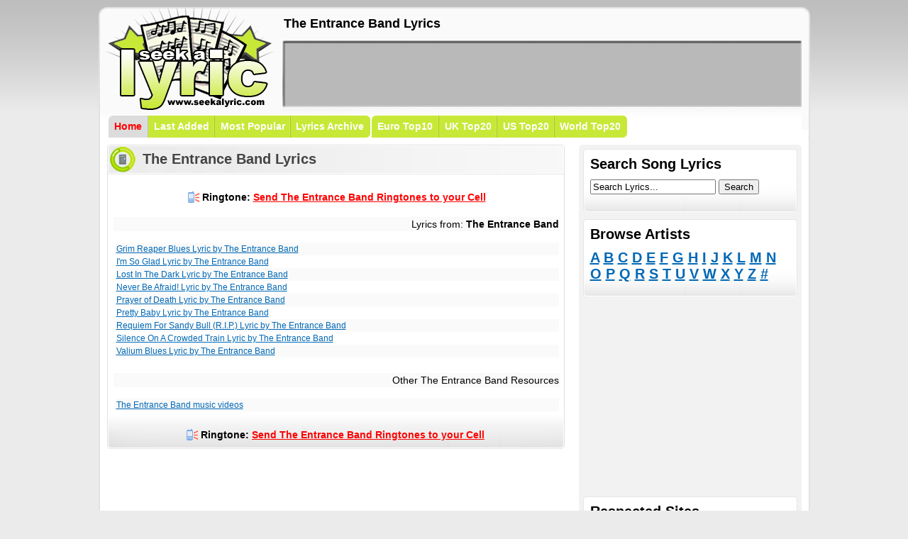

--- FILE ---
content_type: text/html; charset=UTF-8
request_url: https://www.seekalyric.com/browse/The_Entrance_Band
body_size: 2212
content:
<!DOCTYPE html PUBLIC "-//W3C//DTD XHTML 1.0 Transitional//EN" "http://www.w3.org/TR/xhtml1/DTD/xhtml1-transitional.dtd">
<html xmlns="http://www.w3.org/1999/xhtml">
<head><title>The Entrance Band Lyrics</title>
<meta name="description" content="The Entrance Band Lyrics at SeekaLyric.com, your source for free song lyrics!">
<meta name="keywords" content="The Entrance Band, lyrics, lyric, song, free, music, search, artist, bands, seekalyric">
<link href="/files/Styles01.css" rel="stylesheet" type="text/css">
</head><body>
    <div id="Header">
    <div id="Logo"><a href="https://www.seekalyric.com" title="SeekaLyric - Free Song Lyrics"><img src="/files/Logo.png" border="0"></a></div>
    <div id="Ad728x90">
      <h2>The Entrance Band Lyrics</h2>
<script type="text/javascript"><!--
google_ad_client = "pub-0954770468163920";
/* 728x90 */
google_ad_slot = "5162745999";
google_ad_width = 728;
google_ad_height = 90;
//-->
</script>
<script type="text/javascript" src="https://pagead2.googlesyndication.com/pagead/show_ads.js">
</script></div>
    <div id="CM_Wrap">
<div class="CM_T_First_Sel" style="background-color: rgb(220, 220, 220);"><a href="https://www.seekalyric.com/">Home</a></div>
<div class="CM_T_Normal" style="background-color: rgb(200, 232, 55);"><a href="/new_lyrics">Last Added</a></div>
<div class="CM_T_Normal" style="background-color: rgb(200, 232, 55);"><a href="/popular_lyrics">Most Popular</a></div>
<div class="CM_T_More" style="background-color: rgb(200, 232, 55);"><a href="/song_lyrics/a">Lyrics Archive</a></div>
<div class="CM_T_First" style="background-color: rgb(200, 232, 55);"><a href="/music_charts/Europe">Euro Top10</a></div>
<div class="CM_T_Normal" style="background-color: rgb(200, 232, 55);"><a href="/music_charts/UK">UK Top20</a></div>
<div class="CM_T_Normal" style="background-color: rgb(200, 232, 55);"><a href="/music_charts/US">US Top20</a></div>
<div class="CM_T_More" style="background-color: rgb(200, 232, 55);"><a href="/music_charts/World">World Top20</a></div>
</div>
</div>
 </div>
    <div id="Wrap">
      <div id="Content">
 <div class="FP_HR1">
<h2>The Entrance Band Lyrics</h2>
</div>
<div class="FP_HR_Item2">
<div class="FP_HR_Item3">
<p class="center"><img src="/files/phone.gif" width="16" height="16" alt="Ringtones"> Ringtone: <a href="http://www.ringtonematcher.com/co/ringtonematcher/02/noc.asp?sid=RFMPros&artist=The Entrance Band" rel="nofollow" target="_blank">Send The Entrance Band Ringtones to your Cell</a></p>


<p class="line0H">Lyrics from: <strong>The Entrance Band</strong></p>
<ul><li class="line0"><a href="https://www.seekalyric.com/song/The_Entrance_Band/Grim_Reaper_Blues" title="Grim Reaper Blues Lyric">Grim Reaper Blues Lyric by The Entrance Band</a></li>
<li><a href="https://www.seekalyric.com/song/The_Entrance_Band/I_m_So_Glad" title="I'm So Glad Lyric">I'm So Glad Lyric by The Entrance Band</a></li>
<li class="line0"><a href="https://www.seekalyric.com/song/The_Entrance_Band/Lost_In_The_Dark" title="Lost In The Dark Lyric">Lost In The Dark Lyric by The Entrance Band</a></li>
<li><a href="https://www.seekalyric.com/song/The_Entrance_Band/Never_Be_Afraid_" title="Never Be Afraid! Lyric">Never Be Afraid! Lyric by The Entrance Band</a></li>
<li class="line0"><a href="https://www.seekalyric.com/song/The_Entrance_Band/Prayer_of_Death" title="Prayer of Death Lyric">Prayer of Death Lyric by The Entrance Band</a></li>
<li><a href="https://www.seekalyric.com/song/The_Entrance_Band/Pretty_Baby" title="Pretty Baby Lyric">Pretty Baby Lyric by The Entrance Band</a></li>
<li class="line0"><a href="https://www.seekalyric.com/song/The_Entrance_Band/Requiem_For_Sandy_Bull__R_I_P__" title="Requiem For Sandy Bull (R.I.P.) Lyric">Requiem For Sandy Bull (R.I.P.) Lyric by The Entrance Band</a></li>
<li><a href="https://www.seekalyric.com/song/The_Entrance_Band/Silence_On_A_Crowded_Train" title="Silence On A Crowded Train Lyric">Silence On A Crowded Train Lyric by The Entrance Band</a></li>
<li class="line0"><a href="https://www.seekalyric.com/song/The_Entrance_Band/Valium_Blues" title="Valium Blues Lyric">Valium Blues Lyric by The Entrance Band</a></li>
</ul>



<p class="line0H">Other The Entrance Band Resources</p>
<ul><li class="line0"><a href="http://www.seekavideo.com/show/The+Entrance+Band" title="The Entrance Band music videos" target="_blank">The Entrance Band music videos</a></li>
</ul>

</div></div>
<div id="FP_HR3"><p class="center"><img src="/files/phone.gif" width="16" height="16" alt="Ringtones"> Ringtone: <a href="http://www.ringtonematcher.com/co/ringtonematcher/02/noc.asp?sid=RFMPros&artist=The Entrance Band" rel="nofollow" target="_blank">Send The Entrance Band Ringtones to your Cell</a></p></div>
<div align="center">
<script type="text/javascript"><!--
google_ad_client = "ca-pub-0954770468163920";
/* salbottom */
google_ad_slot = "7238273315";
google_ad_width = 320;
google_ad_height = 50;
//-->
</script>
<script type="text/javascript" src="https://pagead2.googlesyndication.com/pagead/show_ads.js">
</script>
</div>

</div>
<div id="SideContent">
 <div>
  <div class="CBS_Top" style="padding-left: 10px; padding-top: 10px; padding-right: 10px;"> Search Song Lyrics</div>
  <div class="CBS" style="padding-left: 10px; padding-bottom: 10px; padding-right: 10px;">
<form id="Search" method="get" action="/search.php">
<input id="SearchInput" type="text" value="Search Lyrics..." onclick="value=''" title="Search Input" name="query" /> <input id="SearchSubmit" type="submit" value="Search" title="Search!" /><br /><br />
</form>
</div>
</div>
<div class="CBS_Top" style="padding-left: 10px; padding-top: 10px; padding-right: 10px;"> Browse Artists</div>
<div class="CBS" style="padding-left: 10px; padding-bottom: 10px; padding-right: 10px; height: 56px;">
<h3><a href="/song_lyrics/a">A</a> <a href="/song_lyrics/b">B</a> <a href="/song_lyrics/c">C</a> <a href="/song_lyrics/d">D</a> <a href="/song_lyrics/e">E</a> <a href="/song_lyrics/f">F</a> <a href="/song_lyrics/g">G</a> <a href="/song_lyrics/h">H</a> <a href="/song_lyrics/i">I</a> <a href="/song_lyrics/j">J</a> <a href="/song_lyrics/k">K</a> <a href="/song_lyrics/l">L</a> <a href="/song_lyrics/m">M</a> <a href="/song_lyrics/n">N</a> <br />
    <a href="/song_lyrics/o">O</a> <a href="/song_lyrics/p">P</a> <a href="/song_lyrics/q">Q</a> <a href="/song_lyrics/r">R</a> <a href="/song_lyrics/s">S</a> <a href="/song_lyrics/t">T</a> <a href="/song_lyrics/u">U</a> <a href="/song_lyrics/v">V</a> <a href="/song_lyrics/w">W</a> <a href="/song_lyrics/x">X</a> <a href="/song_lyrics/y">Y</a> <a href="/song_lyrics/z">Z</a> <a href="/song_lyrics/num">#</a> </h3>
</div>
<div class="Ad_300x250"><script type="text/javascript"><!--
google_ad_client = "pub-0954770468163920";
/* 300x250 */
google_ad_slot = "3780161357";
google_ad_width = 300;
google_ad_height = 250;
//-->
</script>
<script type="text/javascript" src="https://pagead2.googlesyndication.com/pagead/show_ads.js">
</script></div>

<div id="Menu"> Respected Sites
<div class="Menu_LL">
<div class="Menu_RL"><a href="http://www.seekavideo.com" target="_blank">Music Videos</a></div>
<a href="http://www.seekasong.com" target="_blank">SeekaSong</a></div>
<div class="Menu_LL">
<div class="Menu_RL"><a href="http://www.1songlyrics.com" target="_blank">Song Lyrics</a></div>
<a href="http://www.seekacover.com" target="_blank">CD Covers</a></div>
<div class="Menu_LL">
<div class="Menu_RL"><a href="http://www.lyricsaction.com" target="_blank" onclick="(new Image()).src='/site.php?trade=lyricsaction.com'">Lyrics Action</a></div>
<a href="http://www.lyricmania.com">Lyrics</a> </div>
<div class="Menu_LL">
<div class="Menu_RL"><a href="http://www.1musiclyrics.net" target="_blank">Music Lyrics</a></div>
<a href="http://www.songs-lyrics.net" target="_blank" onclick="(new Image()).src='/site.php?trade=songs-lyrics.net'">Songs Lyrics</a></div>

<div>
<div id="Menu_SB"></div>
 </div>
 </div>
<div style="margin: 0px -6px -6px;"><img src="/files/SideContentBtBG.png" /></div>
</div>
<div id="NLM"></div>
</div>
<div id="Footer">
<div style="float: right;">Song Lyrics are property of their respective owners. &copy; Copyright 2008-2013 SeekaLyric.com</div>
<a href="/contact">Contact Us</a> | <a href="/privacy">Privacy Policy</a> | <a href="/disclaimer">Disclaimer</a> | <a href="/dmca">DMCA</a></div>
<script src="https://www.google-analytics.com/urchin.js" type="text/javascript">
</script>
<script type="text/javascript">
_uacct = "UA-61178-8";
urchinTracker();
</script>
<script defer src="https://static.cloudflareinsights.com/beacon.min.js/vcd15cbe7772f49c399c6a5babf22c1241717689176015" integrity="sha512-ZpsOmlRQV6y907TI0dKBHq9Md29nnaEIPlkf84rnaERnq6zvWvPUqr2ft8M1aS28oN72PdrCzSjY4U6VaAw1EQ==" data-cf-beacon='{"version":"2024.11.0","token":"46e90b1206af42dd88ab13c124f07c2c","r":1,"server_timing":{"name":{"cfCacheStatus":true,"cfEdge":true,"cfExtPri":true,"cfL4":true,"cfOrigin":true,"cfSpeedBrain":true},"location_startswith":null}}' crossorigin="anonymous"></script>
</body></html>

--- FILE ---
content_type: text/html; charset=utf-8
request_url: https://www.google.com/recaptcha/api2/aframe
body_size: 267
content:
<!DOCTYPE HTML><html><head><meta http-equiv="content-type" content="text/html; charset=UTF-8"></head><body><script nonce="WSebmpPNGc5UIvUO5Kfwkw">/** Anti-fraud and anti-abuse applications only. See google.com/recaptcha */ try{var clients={'sodar':'https://pagead2.googlesyndication.com/pagead/sodar?'};window.addEventListener("message",function(a){try{if(a.source===window.parent){var b=JSON.parse(a.data);var c=clients[b['id']];if(c){var d=document.createElement('img');d.src=c+b['params']+'&rc='+(localStorage.getItem("rc::a")?sessionStorage.getItem("rc::b"):"");window.document.body.appendChild(d);sessionStorage.setItem("rc::e",parseInt(sessionStorage.getItem("rc::e")||0)+1);localStorage.setItem("rc::h",'1768838045178');}}}catch(b){}});window.parent.postMessage("_grecaptcha_ready", "*");}catch(b){}</script></body></html>